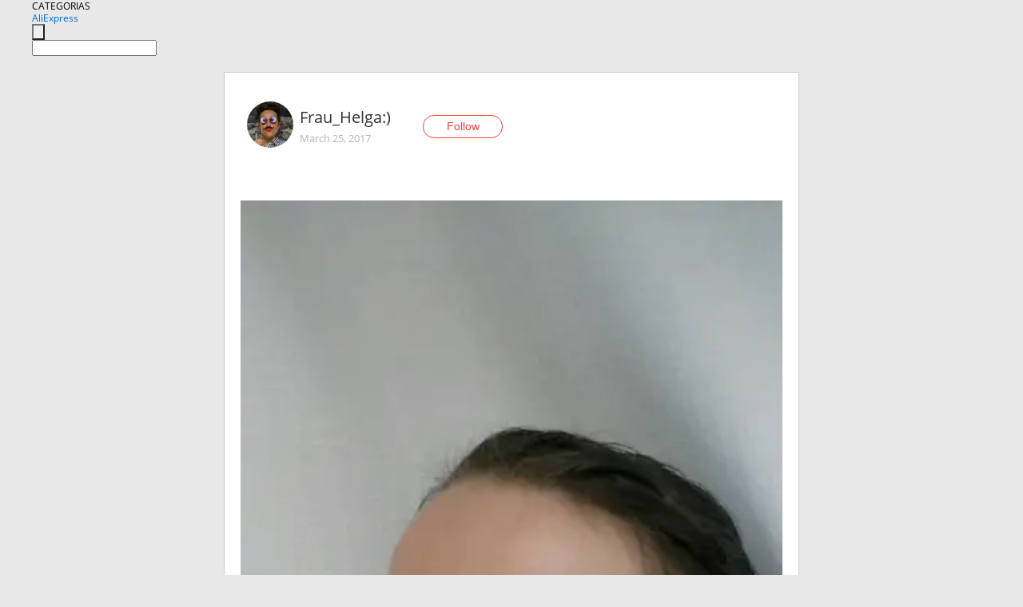

--- FILE ---
content_type: text/html;charset=UTF-8
request_url: https://www.aliexpress.com/star/de/d-article-3000002438147130.html
body_size: 5397
content:
<!doctype html>
<html xmlns:og="http://ogp.me/ns#" xmlns:fb="http://www.facebook.com/2008/fbml">
<head>
    <meta charset="utf-8" />
    <meta http-equiv="Content-Type" content="text/html; charset=utf-8">
            <meta name="keywords" content="Лето приходи!!! Очки моя слабо">
    
            <meta name="description" content="Лето приходи!!! Очки моя слабость, люблю их, пусть я и как черепашка, но зато они классные и я буду думать, что я кошечка.    пришли отличнр упакованные, в фирм" />
        <meta name="google-translate-customization" content="8daa66079a8aa29e-f219f934a1051f5a-ge19f8e1eaa3bf94b-e"/>
            <title>Лето приходи!!! Очки моя слабо - Aliexpress</title>
                                                
           <meta name="data-spm" content="a2g1i">
    
    
                <link rel="alternate" media="only screen and (max-width: 640px)" href="https://star.aliexpress.com/post/3000002438147130"/>    
                <link rel="canonical" href="https://star.aliexpress.com/post/3000002438147130">     
    
    
           <meta property="og:title" content="#AliExpress" />
   <meta name="twitter:title" content="#AliExpress" />

   <meta property="og:description" content="Smarter Shopping, Better Living!  Aliexpress.com" />
   <meta name="twitter:description" content="Smarter Shopping, Better Living!  Aliexpress.com" />

   <meta property="og:image" content="https://ae-pic-a1.aliexpress-media.com/kf/UT8m7HoXW4cXXagOFbX7.jpg" />
   <meta name="twitter:image" content="https://ae-pic-a1.aliexpress-media.com/kf/UT8m7HoXW4cXXagOFbX7.jpg" />

   <meta property="og:image:width" content="563" />

   <meta property="og:image:height" content="1000" />

<meta property="og:url" content="https://star.aliexpress.com/post/3000002438147130?type=1" />

<meta property="og:type" content="article" />

<meta name="twitter:card" content="summary" />
    <meta name="viewport" content="width=device-width, initial-scale=1.0, maximum-scale=1.0, user-scalable=no" />
    <link rel="shortcut icon" href="//ae01.alicdn.com/images/eng/wholesale/icon/aliexpress.ico" type="image/x-icon"/>

    <link rel="stylesheet" type="text/css" href="//i.alicdn.com/ae-ugc/common/pc/??main.css?t=982791" />

    <script src="//i.alicdn.com/ae-global/atom/??atom.js?t=982791" data-locale="en_US"></script>
    <script src="//i.alicdn.com/ae-ugc/??hashmap.js?t=982791"></script>

        <script src="//aeu.alicdn.com/ctl/ctl.js" type="text/javascript" data-env="us"></script>
<script crossorigin type="text/javascript"  data-version="" src="//i.alicdn.com/ae-ugc/collection/pc/article/v2/??article.js?t=982791" async defer></script>



</head>
<body data-locale="" data-spm="10719911"><script>
with(document)with(body)with(insertBefore(createElement("script"),firstChild))setAttribute("exparams","userid=&aplus&ali_beacon_id=&ali_apache_id=&ali_apache_track=&ali_apache_tracktmp=&dmtrack_c={}&hn=ae%2dugc%2dweb%2df033003004235%2eus68&asid=AQAAAACWLnFpdzJVBgAAAACGEF/HhoB5Hg==&sidx=0",id="beacon-aplus",src="//assets.alicdn.com/g/alilog/??aplus_plugin_aefront/index.js,mlog/aplus_int.js")
</script>
    <script>
    !(function (c, b, d, a) {
        c[a] || (c[a] = {});
        c[a].config = {
            pid: "f1fxt4k42w@c5477aa275899fd",
            appType: "web",
            imgUrl: "https://retcode-us-west-1.arms.aliyuncs.com/r.png?",
            sendResource: true,
            enableLinkTrace: true,
            behavior: true,
            ignore: {
                ignoreApis: [function (str) {
                    return !(/aliexpress/.test(str));
                }]
            }
        };
        with (b) with (body) with (insertBefore(createElement("script"), firstChild)) setAttribute("crossorigin", "", src = d)
    })(window, document, "https://g.alicdn.com/retcode/cloud-sdk/bl.js", "__bl");
</script>
    <input type="hidden" id="web-info:ws-reg-ori" value="detail" />
<input type="hidden" id="userDeviceType" value="" />
<input type="hidden" id="userCountryCode" value="US"/>
<input type="hidden" id="userCountryName" value="United States"/>
<input type="hidden" id="isResponstiveHeader" value="true"/>
<input type="hidden" id="month" value="1"/>
<input type="hidden" id="day" value="21"/>

    <input type="hidden" id="isSeller" value="false"/>

    <dsi src="https://cdp.aliexpress.com/60.htm"></dsi>


<script type="text/javascript">
    var headerConfig = {
        locale: "en_US",
        site: "glo"
    }
</script>


            <esi:include src="https://common.aliexpress.com/aeregion/aliexpress.com/common/@langField/me-lighthouse-header.htm?locale=en_US" ttl="500s"/>
    
<div class="header header-outer-container" id="header" data-spm="1000002">
    <div class="header-wrap container">
                    <div class="hm-left">
                    <div class="header-categories" id="header-categories">
                <span class="categories-title">CATEGORIAS</span>
                <i class="balloon-arrow"></i>
            </div>
                                                <div class="site-logo inside-page-logo">
                        <a href="//www.aliexpress.com/"><span class="logo-base">AliExpress</span></a>
                    </div>
                                    </div>
        <div class="hm-right">
        	                        <esi:include src="https://common.aliexpress.com/aeregion/aliexpress.com/common/@langField/ae-header.htm?locale=en_US" ttl="500s"/>
            </div>
        <div class="hm-middle">
            <form id="form-searchbar" class="searchbar-form" action="/wholesale" method="get">
                <input type="hidden" id="catId" name="catId" value="0" />
                <input type="hidden" id="historyTab" />
                <input type="hidden" id="historySearchInput" />
                <input type="hidden" id="historySearchCountry" />
                <input type="hidden" id="initiative_id" name="initiative_id" value="" />
                                                                                                                                                    <div class="searchbar-operate-box">
                                                <div id="search-cate" class="search-category hidden-sm">
                                                    <div class="search-cate-title"><span id="search-category-value" class="search-category-value"></span></div>
                        </div>
                        <input type="submit" class="search-button" value=""/>
                    </div>
                                <div class="search-key-box">
                                    <input type="text" placeholder="" maxlength="50" autocomplete="off" value="" name="SearchText" class="search-key" id="search-key" />
                                </div>
            </form>
                    </div>
    </div>
</div>

    <link rel="stylesheet" type="text/css" href="//i.alicdn.com/ae-ugc/collection/pc/article/??article.css?t=982791"/>

<div class="empty-tip">
    <div class="tip">
        <img src="//ae01.alicdn.com/kf/HTB1fv9CLXXXXXbWaXXX760XFXXXH.png" alt="">
        <p>No item found</p>
    </div>
</div>

<div class="page-container">
    <div class="container">
        <div class="main-container post-container">
            <div class="loading"></div>
            <div class="mm-ae-listUser-h5 content-container">
                <div class="list">
                    <div class="bg-cover">
                        <div class="mask-layer"></div>
                    </div>
                    <div class="userInfo">
                        <img style="margin: 8px; float: left" src="" alt="">
                        <div class="userInfo-name-container">
                            <span class="nickname"></span>
                            <p class="time"></p>
                        </div>


                        <div class="follow-wrapper ib-wrapper">
                            <span class="btn-follow-wrapper follow">
                                <button class="btn-follow">Follow</button>
                                <button class="btn-following">Following</button>
                            </span>
                        </div>
                    </div>

                    <div id="post-title" class="ugc-post-title subpost-elements">Post Title</div>
                    <div class="guidance">
                        <span id="post-summary-id" class="post-summary">Guidance</span>
                        <div class="post-border"></div>
                    </div>
                </div>
            </div>

            <div class="mm-ae-ugc-tags-h5 content-container" style="display:none">
                <div class="collage-tags">
                    <p>Related hashtags (<span class="tag-num">&nbsp;</span>)</p>
                    <div class="tags-collage"></div>
                </div>
            </div>

            <div class="mm-ae-ugc-comment-like content-container" id="ugc-comment-like">
                <div class="post-feedback">
                    <ul class="ui-tab-nav util-clearfix">
                        <li class="tab-comments ui-tab-active"><i></i>Comments (<span class="num" id="comments-num">0</span>)</li>
                        <li class="tab-likes"><i></i>Likes (<span class="num" id="likes-num">0</span>)</li>
                    </ul>
                    <div class="ui-tab-body">
                        <div class="ui-tab-pannel">
                            <div class="add-comment">
                                <div class="comment-head hide"><span class="comment-name">reply <i class="name">name</i><i class="btn-del">×</i></span></div>
                                <textarea class="form-control" maxlength="500" id="comment-input"></textarea>
                                <div class="comment-login-tips"><p>Sign In</p></div>
                                <div id="error-tips" class="error-tips"></div>
                                <button class="btn-post-comment">Post comment</button>
                            </div>
                            <div class="comments-box" id="comments-box">
                                <ul class="comments-list">
                                </ul>
                                <div class="all-comments hide"><span class="btn-more">VIEW MORE</span></div>
                            </div>
                        </div>
                        <div class="ui-tab-pannel hide">
                            <ul class="likes-list util-clearfix">
                            </ul>
                            <div class="all-likes hide"><span class="btn-more">VIEW MORE</span></div>
                        </div>
                    </div>
                </div>
            </div>
        </div>
    </div>
</div>

<script id="commentTemp" type="text/x-handlebars-template">
{{#each commentList}}
<li>
    <span class="r-avatar"><img src="{{formatAvatar commenterMember}}" class="avatar-m" alt="{{formatName commenterMember commenterMemberseq}}"></span>
    <div class="r-user-info"><span class="r-name">{{formatName commenterMember commenterMemberseq}}</span><span class="r-time">{{time createtime}}</span></div>
    <p class="r-message"><span class="be-reply {{isReplyHide beReplyNickname}}">{{beReplyNickname}}</span>{{comment}}</p>
<div class="r-operations">
    <span class="r-reply-btn" data-id="{{id}}"><i class="reply-icon"></i><span>reply</span></span>
    {{#if canDelete}}
    <span class="r-delete-btn" data-id="{{id}}"><i class="delete-icon">×</i><span>Delete</span></span>
    {{/if}}
</div>
</li>
{{/each}}
</script>

<script id="likeTemp" type="text/x-handlebars-template">
    {{#each likeList}}
    <li>
        <span class="r-avatar"><img src="{{formatAvatar this}}" class="avatar-m" alt="{{formatName this}}"></span>
        <span class="r-name">{{formatName this}}</span>
        <span class="r-time" style="display:none">Followers: {{fansCount}}</span>
    </li>
    {{/each}}
</script>

<script id="productsTemp" type="text/x-handlebars-template">
    <p class="product-header">Product List ({{count this}})</p>
<ul class="product-list">
    {{#each this}}
<li class="{{isLiHide @index}}">
    <div class="product-img-wrapper">
        <a href="{{formatUrl extendsInfo.itemUrl}}"><img src="{{extendsInfo.imageUrl}}"/></a>
    </div>
<div class="product-txt-wrapper">
    <p class="product-title"><a href="{{formatUrl extendsInfo.itemUrl}}">{{extendsInfo.comment}}</a></p>
    {{#if sellOut}}
    <span class="sell-out">Not available</span>
    {{/if}}
<p class="product-price">{{#if mobilePromotionPrice}}<i class="mobile-icon"></i><span class="mobile-tip">App only</span>{{/if}}<a
        href="{{formatUrl extendsInfo.itemUrl}}">{{extendsInfo.showPrice}}</a></p>
</div>
</li>
    {{/each}}
</ul>
    <div class="view-more {{isShow this}}"><span class="btn-more">VIEW MORE</span>
    </div>
</script>

<script>
var runParams = {
    '_lang':'en_US',
    '_platform': 'other',
    '_currency':'USD',
    'postResult': '',
    'isSuccess': 'true',
    'postId': '3000002438147130',
    'appType': '1',
    'postDetailVO': '%7B%22commentList%22%3A%5B%5D%2C%22isLikeByMe%22%3Afalse%2C%22likeByMe%22%3Afalse%2C%22likeList%22%3A%5B%7B%22createtime%22%3A1495713970188%2C%22gmtCreate%22%3A1495713970188%2C%22gmtModified%22%3A1495713970188%2C%22id%22%3A0%2C%22memberSeq%22%3A829648744%2C%22origin%22%3A7%2C%22referId%22%3A3000002438147130%2C%22type%22%3A1%7D%2C%7B%22createtime%22%3A1490557682455%2C%22gmtCreate%22%3A1490557682455%2C%22gmtModified%22%3A1490557682455%2C%22id%22%3A0%2C%22memberSeq%22%3A748072399%2C%22origin%22%3A7%2C%22referId%22%3A3000002438147130%2C%22type%22%3A1%7D%2C%7B%22createtime%22%3A1490512789867%2C%22id%22%3A50031105655%2C%22memberSeq%22%3A785402531%2C%22origin%22%3A3%2C%22referId%22%3A3000002438147130%2C%22type%22%3A1%7D%2C%7B%22createtime%22%3A1490481066524%2C%22gmtCreate%22%3A1490481066524%2C%22gmtModified%22%3A1490481066524%2C%22id%22%3A0%2C%22memberSeq%22%3A753426781%2C%22origin%22%3A7%2C%22referId%22%3A3000002438147130%2C%22type%22%3A1%7D%2C%7B%22createtime%22%3A1490474712271%2C%22gmtCreate%22%3A1490474712271%2C%22gmtModified%22%3A1490474712271%2C%22id%22%3A0%2C%22memberSeq%22%3A735512409%2C%22origin%22%3A7%2C%22referId%22%3A3000002438147130%2C%22type%22%3A1%7D%2C%7B%22createtime%22%3A1490466103157%2C%22gmtCreate%22%3A1490466103157%2C%22gmtModified%22%3A1490466103157%2C%22id%22%3A0%2C%22memberSeq%22%3A164938174%2C%22origin%22%3A7%2C%22referId%22%3A3000002438147130%2C%22type%22%3A1%7D%2C%7B%22createtime%22%3A1490466033783%2C%22id%22%3A2000006296436%2C%22memberSeq%22%3A798341579%2C%22origin%22%3A3%2C%22referId%22%3A3000002438147130%2C%22type%22%3A1%7D%2C%7B%22createtime%22%3A1490462659037%2C%22gmtCreate%22%3A1490462659037%2C%22gmtModified%22%3A1490462659037%2C%22id%22%3A0%2C%22memberSeq%22%3A852376381%2C%22origin%22%3A7%2C%22referId%22%3A3000002438147130%2C%22type%22%3A1%7D%2C%7B%22createtime%22%3A1490462380711%2C%22gmtCreate%22%3A1490462380711%2C%22gmtModified%22%3A1490462380711%2C%22id%22%3A0%2C%22memberSeq%22%3A170193596%2C%22origin%22%3A7%2C%22referId%22%3A3000002438147130%2C%22type%22%3A1%7D%2C%7B%22createtime%22%3A1490461947542%2C%22gmtCreate%22%3A1490461947542%2C%22gmtModified%22%3A1490461947542%2C%22id%22%3A0%2C%22memberSeq%22%3A704991727%2C%22origin%22%3A7%2C%22referId%22%3A3000002438147130%2C%22type%22%3A1%7D%5D%2C%22memberSnapshotVO%22%3A%7B%22autoIncrFansEnable%22%3Afalse%2C%22avatar%22%3A%22https%3A%2F%2Fae-pic-a1.aliexpress-media.com%2Fkf%2FUT8mZffX5hbXXagOFbXT.jpg_200x200.jpg%22%2C%22buyerLevel%22%3A%22A1%22%2C%22commentCount%22%3A0%2C%22contactName%22%3A%22O***a%20D.%22%2C%22country%22%3A%22DE%22%2C%22fansCount%22%3A109%2C%22followCount%22%3A29%2C%22followedByMe%22%3Afalse%2C%22inBlackList%22%3Afalse%2C%22isInBlackList%22%3Afalse%2C%22isLV%22%3Afalse%2C%22lV%22%3Afalse%2C%22memberSeq%22%3A229632130%2C%22nickName%22%3A%22Frau_Helga%3A%29%22%2C%22officialAccount%22%3Afalse%2C%22selfIntro%22%3A%22%D0%AF-%D0%9E%D0%BB%D1%8C%D0%B3%D0%B0%2C%D0%BC%D0%B0%D0%BC%D0%B0%20%D0%B4%D0%B2%D0%BE%D0%B8%D1%85%20%D0%B4%D0%BE%D1%87%D0%B5%D0%BA%20%282%2C4%20%D0%B8%208%20%D0%BC%D0%B5%D1%81%D1%8F%D1%86%D0%B5%D0%B2%29%20%D0%B8%20%D0%B6%D0%B5%D0%BD%D0%B0.%20%D0%A1%D1%87%D0%B8%D1%82%D0%B0%D1%8E%20itao%20%D0%BC%D0%B5%D1%81%D1%82%D0%BE%D0%BC%20%D0%BE%D0%B1%D0%BC%D0%B5%D0%BD%D0%B0%20%D0%B8%D0%BD%D1%84%D0%BE%D1%80%D0%BC%D0%B0%D1%86%D0%B8%D0%B5%D0%B9%20%D0%BE%20%D0%BF%D0%BE%D0%BA%D1%83%D0%BF%D0%BA%D0%B0%D1%85%2C%20%D0%BD%D1%83%20%D0%B8%20%D0%BF%D0%BE%D0%B1%D0%BE%D0%BB%D1%82%D0%B0%D1%82%D1%8C%20%D0%BA%D0%BE%D0%BD%D0%B5%D1%87%D0%BD%D0%BE%29%29%29%20%D0%BF%D0%BE%D1%8D%D1%82%D0%BE%D0%BC%D1%83%20%D0%BD%D0%B5%20%D0%BF%D0%BE%D0%B4%D0%BF%D0%B8%D1%81%D1%8B%D0%B2%D0%B0%D1%8E%D1%81%D1%8C%20%D1%80%D0%B0%D0%B4%D0%B8%20%D0%BB%D0%B0%D0%B9%D0%BA%D0%BE%D0%B2%22%2C%22showFollowed%22%3A0%2C%22ustatus%22%3A0%7D%2C%22postEntity%22%3A%7B%22apptype%22%3A1%2C%22categoryId%22%3A42003%2C%22commentCount%22%3A0%2C%22createtime%22%3A1490446843000%2C%22duringReviewPeriod%22%3Afalse%2C%22featured%22%3A0%2C%22hashtags%22%3A%22%22%2C%22id%22%3A3000002438147130%2C%22itemUrl%22%3A%22http%3A%2F%2Fwww.aliexpress.com%2Fitem%2Fsexy-cat-eye-women-sunglasses-color-film-mirror-lens-fashion-sun-glasses-uv400%2F32778330321.html%22%2C%22likeCount%22%3A24%2C%22locale%22%3A%22de_DE%22%2C%22localeGroup%22%3A%22ru%22%2C%22mainPicHeight%22%3A1000%2C%22mainPicList%22%3A%5B%5D%2C%22mainPicWidth%22%3A563%2C%22memberseq%22%3A229632130%2C%22origin%22%3A7%2C%22productId%22%3A32778330321%2C%22repostCount%22%3A0%2C%22status%22%3A0%2C%22subPostCount%22%3A6%2C%22subPostList%22%3A%5B%7B%22bigImageUrl%22%3A%22https%3A%2F%2Fae-pic-a1.aliexpress-media.com%2Fkf%2FUT8m7HoXW4cXXagOFbX7.jpg_960x960.jpg%22%2C%22extendsInfo%22%3A%22%7B%5C%22height%5C%22%3A1000%2C%5C%22width%5C%22%3A563%7D%22%2C%22hasBuy%22%3Afalse%2C%22id%22%3A2000051595097%2C%22imageUrl%22%3A%22https%3A%2F%2Fae-pic-a1.aliexpress-media.com%2Fkf%2FUT8m7HoXW4cXXagOFbX7.jpg_640x640.jpg%22%2C%22position%22%3A0%2C%22postId%22%3A3000002438147130%2C%22type%22%3A1%7D%2C%7B%22content%22%3A%22%D0%9B%D0%B5%D1%82%D0%BE%20%D0%BF%D1%80%D0%B8%D1%85%D0%BE%D0%B4%D0%B8%21%21%21%20%D0%9E%D1%87%D0%BA%D0%B8%20%D0%BC%D0%BE%D1%8F%20%D1%81%D0%BB%D0%B0%D0%B1%D0%BE%D1%81%D1%82%D1%8C%2C%20%D0%BB%D1%8E%D0%B1%D0%BB%D1%8E%20%D0%B8%D1%85%2C%20%D0%BF%D1%83%D1%81%D1%82%D1%8C%20%D1%8F%20%D0%B8%20%D0%BA%D0%B0%D0%BA%20%D1%87%D0%B5%D1%80%D0%B5%D0%BF%D0%B0%D1%88%D0%BA%D0%B0%2C%20%D0%BD%D0%BE%20%D0%B7%D0%B0%D1%82%D0%BE%20%D0%BE%D0%BD%D0%B8%20%D0%BA%D0%BB%D0%B0%D1%81%D1%81%D0%BD%D1%8B%D0%B5%20%D0%B8%20%D1%8F%20%D0%B1%D1%83%D0%B4%D1%83%20%D0%B4%D1%83%D0%BC%D0%B0%D1%82%D1%8C%2C%20%D1%87%D1%82%D0%BE%20%D1%8F%20%D0%BA%D0%BE%D1%88%D0%B5%D1%87%D0%BA%D0%B0.%20%20%20%20%22%2C%22hasBuy%22%3Afalse%2C%22id%22%3A2000051595098%2C%22position%22%3A1%2C%22postId%22%3A3000002438147130%2C%22subTranslatedContents%22%3A%7B%22content%22%3A%22Summer%20come%21%21%21%20Points%20are%20my%20weakness%2C%20i%20love%20them%2C%20even%20as%20a%20turtle%2C%20but%20they%20are%20cool%20and%20i%20will%20think%20that%20i%27m%20a%20cat.%22%7D%2C%22type%22%3A0%7D%2C%7B%22bigImageUrl%22%3A%22https%3A%2F%2Fae-pic-a1.aliexpress-media.com%2Fkf%2FUT8iA6rX90XXXagOFbXQ.jpg_960x960.jpg%22%2C%22extendsInfo%22%3A%22%7B%5C%22height%5C%22%3A563%2C%5C%22width%5C%22%3A1000%7D%22%2C%22hasBuy%22%3Afalse%2C%22id%22%3A2000051595099%2C%22imageUrl%22%3A%22https%3A%2F%2Fae-pic-a1.aliexpress-media.com%2Fkf%2FUT8iA6rX90XXXagOFbXQ.jpg_640x640.jpg%22%2C%22position%22%3A2%2C%22postId%22%3A3000002438147130%2C%22type%22%3A1%7D%2C%7B%22bigImageUrl%22%3A%22https%3A%2F%2Fae-pic-a1.aliexpress-media.com%2Fkf%2FUT8IZ2sX3NXXXagOFbXg.jpg_960x960.jpg%22%2C%22extendsInfo%22%3A%22%7B%5C%22height%5C%22%3A563%2C%5C%22width%5C%22%3A1000%7D%22%2C%22hasBuy%22%3Afalse%2C%22id%22%3A2000051595100%2C%22imageUrl%22%3A%22https%3A%2F%2Fae-pic-a1.aliexpress-media.com%2Fkf%2FUT8IZ2sX3NXXXagOFbXg.jpg_640x640.jpg%22%2C%22position%22%3A3%2C%22postId%22%3A3000002438147130%2C%22type%22%3A1%7D%2C%7B%22content%22%3A%22%D0%BF%D1%80%D0%B8%D1%88%D0%BB%D0%B8%20%D0%BE%D1%82%D0%BB%D0%B8%D1%87%D0%BD%D1%80%20%D1%83%D0%BF%D0%B0%D0%BA%D0%BE%D0%B2%D0%B0%D0%BD%D0%BD%D1%8B%D0%B5%2C%20%D0%B2%20%D1%84%D0%B8%D1%80%D0%BC%D0%B5%D0%BD%D0%BE%D0%BC%20%D0%BC%D0%B5%D1%88%D0%BE%D1%87%D0%BA%D0%B5%20%D0%B8%20%D1%81%20%D1%82%D1%80%D1%8F%D0%BF%D0%BE%D1%87%D0%BA%D0%BE%D0%B9%20%20%20%22%2C%22hasBuy%22%3Afalse%2C%22id%22%3A2000051595101%2C%22position%22%3A4%2C%22postId%22%3A3000002438147130%2C%22subTranslatedContents%22%3A%7B%22content%22%3A%22Came%20excellent%20packed%2C%20in%20a%20branded%20bag%20and%20with%20a%20cloth%22%7D%2C%22type%22%3A0%7D%2C%7B%22bigImageUrl%22%3A%22https%3A%2F%2Fae-pic-a1.aliexpress-media.com%2Fkf%2FUT8K06rXVXaXXagOFbXw.jpg_960x960.jpg%22%2C%22extendsInfo%22%3A%22%7B%5C%22height%5C%22%3A563%2C%5C%22width%5C%22%3A1000%7D%22%2C%22hasBuy%22%3Afalse%2C%22id%22%3A2000051595102%2C%22imageUrl%22%3A%22https%3A%2F%2Fae-pic-a1.aliexpress-media.com%2Fkf%2FUT8K06rXVXaXXagOFbXw.jpg_640x640.jpg%22%2C%22position%22%3A5%2C%22postId%22%3A3000002438147130%2C%22type%22%3A1%7D%5D%2C%22subtypes%22%3A%220%2C1%22%2C%22summary%22%3A%22%22%2C%22title%22%3A%22%22%2C%22translatedContents%22%3A%7B%7D%2C%22viewCount%22%3A0%7D%7D',
    'spm':'',
    'fromSns':''
};
</script><script>
    var i18n_biz = window.i18n_biz || {};
    i18n_biz.productList = "Product List";
    i18n_biz.appOnly = "App only";
    i18n_biz.notAvailable = "Not available";
    i18n_biz.viewMore = "VIEW MORE";

    
seajs.iuse("//i.alicdn.com/ae-ugc/collection/pc/article/v2/article.js")(function (Article) {
        Article.init();
    });
</script>

    <script>
        if(!window.runParams) {
		    window.runParams = {};
	    }
	    window.runParams._csrf_token = '383b4f56-fb50-4124-90a7-a87f1791757f'
    </script>
                <esi:include src="https://common.aliexpress.com/aeregion/aliexpress.com/common/@langField/ae-footer.htm?locale=en_US" ttl="500s"/>
    
</body>
</html>


--- FILE ---
content_type: application/javascript
request_url: https://ae.mmstat.com/eg.js?t=1769025180706
body_size: -99
content:
window.goldlog=(window.goldlog||{});goldlog.Etag="nBz4IUE4unUCARLe2y95TzWJ";goldlog.stag=1;

--- FILE ---
content_type: application/javascript
request_url: https://ae.mmstat.com/eg.js?t=1769025178204
body_size: 82
content:
window.goldlog=(window.goldlog||{});goldlog.Etag="nBz4IR+qoA8CARLe2y9592X1";goldlog.stag=2;